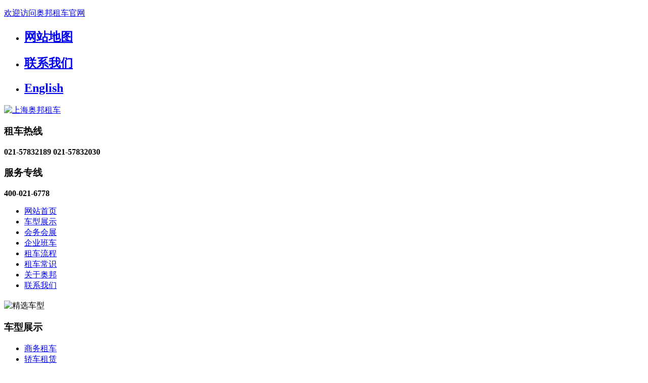

--- FILE ---
content_type: text/html; charset=utf-8
request_url: http://www.shabzc.com/zbzl/40.html
body_size: 6629
content:
<!DOCTYPE html>
<html lang="en">

<head>
    <meta charset="UTF-8">
    <title>大通V80-奥邦租车</title>
    <meta name="keywords" content="大通V80租赁,大通租赁,中巴车租赁">
    <meta name="description" content="市内包车虹桥机场接送浦东机场接送月租/年租900元/天（包含8小时、100公里）500元/次600元/次敬请来电咨询超8小时每小时50元超100公里每公里5元本公司承担：司机工资、燃油费、保险、保养维修等承租人承担：路桥费、停车费、司机工作餐等出省包车：出省租车费用可打包计算，如出省，当天不能返回的，需支付司机住宿费租用性">
    <meta http-equiv="X-UA-Compatible" content="IE=edge">
    <meta name="viewport" content="width=device-width, minimun-scale=l, maximum-scale=1, user-scalable=no">
    <link rel="stylesheet" href="http://www.shabzc.com/skin/css/style.css">
    <link rel="stylesheet" href="http://www.shabzc.com/skin/css/iconfont.css">
    <link rel="stylesheet" href="http://www.shabzc.com/skin/css/swiper-bundle.min.css">
    <link rel="stylesheet" href="http://www.shabzc.com/skin/css/show.css">
    <!-- Swiper JS -->
    <script src="http://www.shabzc.com/skin/js/swiper-bundle.min.js"></script>
    <script src="http://www.shabzc.com/skin/js/jquery.js"></script>
    <script src="http://www.shabzc.com/skin/js/jquery.waypoints.min.js"></script>
    <script src="http://www.shabzc.com/skin/js/jquery.countup.min.js"></script>
</head>

<body>
    <header>
    <div class="hed">
        <div class="h w">
          <p class="fl"> <a href="/">欢迎访问奥邦租车官网</a>  </p>
        <ul>
            <li ><h2><a href="http://www.shabzc.com/sitemap.xml" target="_blank" title="网站地图">网站地图</a></h2></li>
           <li ><h2><a href="http://www.shabzc.com/contact/">联系我们</a></h2></li>
            <li ><h2><a href="/?p=/Do/area&lg=EN" class="en" target="_blank">English</a></h2></li>
          </ul>
        </div>
      </div>
    <div class="top">
        <div class="w l">
            <div class="logo">
                <a href="/">
                    <img src="/static/upload/image/20240416/1713255719571716.png" alt="上海奥邦租车">
                </a>
            </div>
            <div class="top-t">
                <div class="tel">
                    <span class="iconfont icon-ai-tel"></span>
                    <div class="text">
                        <h3>租车热线</h3>
                        <b>021-57832189 </b>
                        <b>021-57832030</b>
                    </div>
                </div>
            </div>
                <div class="t-tel">
                    <div class="fw">
                        <span class="iconfont icon-a-ziyuan503"></span>
                        <div class="text">
                            <h3>服务专线</h3>
                            <b>400-021-6778</b>
                        </div>
                    </div>
                </div>
        </div>
    </div>
    <nav>
        <ul class="w">
            <li class=""><a href="/">网站首页</a></li>
                
                <li class="on">
                    <a href="/car/">车型展示</a>
                </li>
                
                <li class="">
                    <a href="/hwhz/">会务会展</a>
                </li>
                
                <li class="">
                    <a href="/qybc/">企业班车</a>
                </li>
                
                <li class="">
                    <a href="/zclc/">租车流程</a>
                </li>
                
                <li class="">
                    <a href="/news/">租车常识</a>
                </li>
                
                <li class="">
                    <a href="/aboutus/">关于奥邦</a>
                </li>
                
                <li class="">
                    <a href="/contact/">联系我们</a>
                </li>
                
        </ul>
    </nav>
    <div class="hdTxt">
        <div class="nav1">
            <h2 class="iconfont icon-daohang"></h2>
            <div class="nav_sub" style="display:none;">
                <ul>
                    <li><a href="/">网站首页</a></li>
                    
                    <li class="on"><a
                            href="/car/">车型展示</a></li>
                    
                    <li class=""><a
                            href="/hwhz/">会务会展</a></li>
                    
                    <li class=""><a
                            href="/qybc/">企业班车</a></li>
                    
                    <li class=""><a
                            href="/zclc/">租车流程</a></li>
                    
                    <li class=""><a
                            href="/news/">租车常识</a></li>
                    
                    <li class=""><a
                            href="/aboutus/">关于奥邦</a></li>
                    
                    <li class=""><a
                            href="/contact/">联系我们</a></li>
                    
                </ul>
            </div>
        </div>
    </div>
</header>
    <div class="ban"><img src="http://www.shabzc.com/skin/images/ban-car.jpg" alt="精选车型"></div>
    <div class="pro">
        <div class="w clear-fix">
          <!--产品分类开始-->
<div class="p-left">
    <div class="pro_tit">
        <h3 class="p-c">车型展示<i class="iconfont icon-linecar105"></i></h3>
    </div>
    <div class="pro_l_left">
        <ul class="p-type">
            
            <li class=""><a href="/swzc/">商务租车</a></li>
            
            <li class=""><a href="/jczl/">轿车租赁</a></li>
            
            <li class="on"><a href="/zbzl/">中巴租赁</a></li>
            
            <li class=""><a href="/bus/">大巴租赁</a></li>
            
            <li>
                
                <a href="/zjzc/">自驾租车 </a>
                </li>
        </ul>
        <div class="n-left">
            <h4>热点排行</h4>
            <ul>
                
                <li><a href="/cjwt/159.html">上海自驾租车怎么租？上海自驾租车攻略</a></li>
                
                <li><a href="/cjwt/5.html">租车违章了扣谁的分?违章如何缴纳罚款?</a></li>
                
                <li><a href="/zcxz/160.html">上海自驾租车攻略及注意事项</a></li>
                
                <li><a href="/cjwt/290.html">别克商务车租赁应注意什么？别克商务车租赁攻略</a></li>
                
                <li><a href="/cjwt/260.html">上海商务租车要注意什么？上海商务租车技巧</a></li>
                
                <li><a href="/cjwt/162.html">上海租车要注意什么？上海租车攻略</a></li>
                
                <li><a href="/cjwt/326.html">上海中巴车租赁需要注意什么？上海中巴车租赁注意事项</a></li>
                
                <li><a href="/cjwt/273.html">首次租车应注意些什么？首次租车技巧有哪些？</a></li>
                
                <li><a href="/cjwt/256.html">企业班车租赁要注意什么？上海企业班车租赁技巧</a></li>
                
                <li><a href="/cjwt/122.html">上海租车要准备什么？上海租车注意事项</a></li>
                
                <li><a href="/cjwt/25.html">别克gl8商务车租赁什么颜色好?车型如何定位?</a></li>
                
                <li><a href="/cjwt/30.html">上海长途租车时不可忽视的问题</a></li>
                
                <li><a href="/cjwt/6.html">上海租车时的注意事项有哪些？上海租车技巧</a></li>
                
                <li><a href="/cjwt/320.html">上海租车自驾游应注意什么？上海租车自驾游攻略</a></li>
                
            </ul>
        </div>
        <div class="con">
            <h4>联系我们</h4>
            <ul>
                <li><s class="iconfont icon-ai-tel"></s>电　话：021-57832189</li>
                <li><s class="iconfont icon-ai-tel"></s>电　话：021-57832030</li>
                <li><s class="iconfont icon-youxiang"></s>邮　箱：aobangzc@163.com</li>
                <li><s class="iconfont icon-dizhi"></s>地　址：上海徐汇区肇家浜路1065号1109</li>
                <li><s class="iconfont icon-dizhi"></s>分　部：上海松江区银都西路58号A座206</li>
            </ul>
        </div>
        <div class="l-t">
            <img src="http://www.shabzc.com/skin/images/tel.jpg" alt="联系我们">
            <div class="tel">
                <s class="iconfont icon-a-ziyuan503"></s>
                <div class="info">
                    <span>全国服务热线：</span>
                    <strong>400-021-6778
</strong>
                </div>

            </div>
        </div>
    </div>
</div>
<!--产品分类结束-->
            <ul class="p-right">
                <div class="view">
                    <div class="left">
                        <div
                        style="--swiper-navigation-color: #fff; --swiper-pagination-color: #fff"
                        class="swiper mySwiper2"
                      >
                        <div class="swiper-wrapper">
						 
                          <div class="swiper-slide">
                            <img src="/static/upload/image/20240419/1713508406439699.jpg" alt="大通V80"/>
                          </div>
						  
                          <div class="swiper-slide">
                            <img src="/static/upload/image/20240419/1713508407534585.jpg" alt="大通V80"/>
                          </div>
						  
                          <div class="swiper-slide">
                            <img src="/static/upload/image/20240419/1713508407935425.jpg" alt="大通V80"/>
                          </div>
						  
                          <div class="swiper-slide">
                            <img src="/static/upload/image/20240419/1713508407386517.jpg" alt="大通V80"/>
                          </div>
						  
                        </div>
                        <div class="swiper-button-next"></div>
                        <div class="swiper-button-prev"></div>
                      </div>
                      <div thumbsSlider="" class="swiper mySwiper">
                        <div class="swiper-wrapper">
						
                          <div class="swiper-slide">
                             <img src="/static/upload/image/20240419/1713508406439699.jpg" alt="大通V80">
                          </div>
						     
                          <div class="swiper-slide">
                             <img src="/static/upload/image/20240419/1713508407534585.jpg" alt="大通V80">
                          </div>
						     
                          <div class="swiper-slide">
                             <img src="/static/upload/image/20240419/1713508407935425.jpg" alt="大通V80">
                          </div>
						     
                          <div class="swiper-slide">
                             <img src="/static/upload/image/20240419/1713508407386517.jpg" alt="大通V80">
                          </div>
						     
                        </div>
                      </div>
                    </div>
                    <div class="right">
                        <h1>大通V80</h1>
                        <div class="info">
                            <p>价格: <b>￥800</b> 元/天<i>(包含8小时100公里)</i></p>
                              <dl>
                                <dd><span>座位数</span><em>15座</em></dd>
                                <dd><span>&nbsp;&nbsp;超8小时后&nbsp;&nbsp;</span><em>￥50元/小时</em></dd>
                                <dd><span>超100公里</span><em>￥5元/公里</em></dd>
                              </dl>
                        </div>
                        <div class="t-info">
                        <div class="text">
                            <i class="iconfont icon-24gf-phoneLoudspeaker"></i>
                            <div class="tel">
                            <h4>租车热线：</h4>
                            <p>400-021-6778</p>
                        </div>
                        </div>
                        <p class="form"><a href="javascript:;" class="btn">预约租车</a></p>
                    </div>
                    </div>
                </div>
                <div class="cont">
                    <h3><i class="iconfont icon-xiangqing"></i> 费用详情</h3>
                    <div class="content">
                        <table cellpadding="1" cellspacing="0" border="1" width="100%"><tbody style="margin: 0px; padding: 0px;"><tr style="margin: 0px; padding: 0px; text-indent: 4px;" class="firstRow"><td style="margin: 0px; padding: 0px; text-align: center;" width="196" height="35">市内包车</td><td style="margin: 0px; padding: 0px; text-align: center !important;" width="100" height="35">虹桥机场/虹桥站/上海南站/上海站接送</td><td style="margin: 0px; padding: 0px; text-align: center !important;" width="100" height="35">浦东机场接送</td><td style="margin: 0px; padding: 0px; text-align: center !important;" width="100" height="35">月租/年租</td></tr><tr style="margin: 0px; padding: 0px; text-indent: 4px;"><td style="margin: 0px; padding: 0px" width="196" height="35">800元/天（包含8小时、100公里）</td><td rowspan="3" style="margin: 0px; padding: 0px; text-align: center;" height="35">500元/次</td><td rowspan="3" style="margin: 0px; padding: 0px; text-align: center;" height="35">600元/次</td><td rowspan="3" style="margin: 0px; padding: 0px; text-align: center;" height="35">敬请来电咨询</td></tr><tr style="margin: 0px; padding: 0px; text-indent: 4px;"><td style="margin: 0px; padding: 0px" height="35">超8小时每小时50元</td></tr><tr style="margin: 0px; padding: 0px; text-indent: 4px;"><td style="margin: 0px; padding: 0px" height="35">超100公里每公里5元</td></tr></tbody></table><p>本公司承担：司机工资、燃油费、保险、保养维修等</p><p>承租人承担：路桥费、停车费、司机工作餐等</p><p>出省包车：出省租车费用可打包计算，如出省，当天不能返回的，需支付司机住宿费</p><p><strong>租用性质：</strong></p><p>长途租车、市内短包、会议会务、公司接待、企业班车、各大机场、高铁接送、旅游租车等</p><p><strong>特色服务：</strong></p><p>上海虹桥机场、浦东机场和各大高铁站接送是我司的特色服务之一。我们主要针对于商务人士、社会精英、高端白领、中外宾客等成功人士及会议会务、企业接待提供安全快捷的接送服务。为解决客户的方便准时出行而建立起来的一种特色服务。我们有专职的驾驶员为您提供以下服务：</p><p>1、根据客户提供的航班、车次信息，确定客人的准时到达时间；</p><p>2、专职驾驶员为客户举牌（根据提供的信息，免费制作接机牌）提前等候在机场或车站出口，耐心等待客人到达，安全快速的将客人送到指定位置。</p><p>3、我们的专职驾驶员为客人搬运行李，引导客人至停车区，除特殊情况外，无需订车方安排人员陪同接送。</p><p><strong>客户须知：</strong></p><p>1、车辆内均禁止吸烟，请予以配合。</p><p>2、由于前方道路发生交通事故、天气、自然灾害等原因造成的堵车、封路等情况时司机会根据路况重新规划路线，此时客户须配合和理解。</p><p>3、如果在接送过程中，由于客户更改既定路线，并且发生大幅度路程变化时，多出路程将酌情收费。</p><p><strong>保险信息：</strong></p><p>一、本公司所有车辆均按照《交通法》标准，购买全额保险</p><p>二、保险内容：交强险、盗抢险、车损险、第三者责任险（200万）、不计免赔险等</p><p>三、座位险：小型车每个座位险50万，大巴士每个座位险70万</p>
                    </div>
                </div>
                <ul class="p-d">
                    <li>上一个车型：<a href="/zbzl/39.html">丰田海狮</a></li>
                    <li>下一个车型：<a href="/zbzl/57.html">福特全顺</a></li>
                </ul>
                <ul class="h-tj">
                    <h3>热门车型</h3>
                     	
                    <li><a href="/swzc/123.html">
                        <img src="/static/upload/image/20240429/1714368925373112.jpg" alt="腾势D9">
                        <h4>腾势D9</h4>
                    </a></li>
                     	
                    <li><a href="/zbzl/40.html">
                        <img src="/static/upload/image/20240419/1713508364857939.jpg" alt="大通V80">
                        <h4>大通V80</h4>
                    </a></li>
                     	
                    <li><a href="/jczl/13.html">
                        <img src="/static/upload/other/20240418/1713411020921675.jpeg" alt="奥迪A6L">
                        <h4>奥迪A6L</h4>
                    </a></li>
                    
                </ul>
            </ul>

        </div>
    </div>
    <footer>
    <div class="w f-t clear-fix">
        <a class="flogo" href="/" title="上海奥邦企业服务有限公司"><img src="http://www.shabzc.com/skin/images/f-logo.png"
                alt="上海奥邦企业服务有限公司">
         
            </a>
                
        <!--联系方式开始-->
        <ul class="f-c">
            <li><s class="iconfont icon-ai-tel"></s>租车热线：021-57832189&nbsp;&nbsp;&nbsp;&nbsp;021-57832030</li>
            <li><s class="iconfont icon-a-ziyuan503"></s>24小时专线：400-021-6778</li>
            <li><s class="iconfont icon-youxiang"></s>邮　箱：<a href="mailto:aobangzc@163.com">aobangzc@163.com</a></li>
            <li><s class="iconfont icon-dizhi"></s>地　址：上海徐汇区肇家浜路1065号1109室</li>
            <li><s class="iconfont icon-dizhi"></s>分　部：上海莘庄工业区银都西路58号A座206-208室</li>
        </ul>
        <!--联系方式结束-->
        <!--二维码开始-->
        <div class="f-wx">
            <p><img src="/static/upload/image/20240417/1713340058816878.jpg " alt="微信二维码"></p>
            <span>微信二维码</span>
        </div>
        <!--二维码结束-->
    </div>
    <div class="w f-copy">
        Copyright © 2018-2025 奥邦租车 All Rights Reserved.<a href="https://beian.miit.gov.cn/" rel="nofollow">沪ICP备2024066087号-1</a><a
            href="/sitemap.xml">站点地图</a>
    </div>
    <div class="f_menu" id="dibuwxM">
        <ul>
            <li>
                <div class="wx"><a href="javascript:;" class="wechat-copy-btn" data-clipboard-text="13052535999"><i class="iconfont icon-weixin"></i>
                    <span class="title">添加微信</span></a>
                </div>
            </li>
						 <li>
                <a href="https://ada.baidu.com/site/wjzfoe1v/agent?imid=7e14c98656db4b58fb977354b976ad8e"><i class="iconfont icon-zixun"></i>
                    <span class="title">在线咨询</span></a>
            </li>
            <li>
                <a href="tel:13052535999"><i class="iconfont icon-24gf-phoneLoudspeaker"></i>
                    <span class="title">拨打电话</span></a>
            </li>
            <li><a href="javascript:;" class="btn"><i class="iconfont icon-yuyue"></i>
                    <span class="title">立即预约</span></a>
            </li>
        </ul>
    </div>
</footer>
<div class="online d-none d-md-block">
    <dl>
        <dt class="box">
    <p>服务热线</p>
               <h4>400-021-6778</h4>
        </dt>
        <dd><i class="iconfont icon-a-ziyuan503" aria-hidden="true"></i></dd>
        <dd>服务热线</dd>
    </dl>
    <dl>
        <dt style="width: 300px; display: none;">
            <h3><i class="iconfont icon-24gf-phoneLoudspeaker"></i>免费通话<span class="remove"><i class="fa fa-remove"></i></span></h3>
			<div class="txt">
            <p>24小时免费咨询</p>
            <p>请输入您的联系方式</p>
			</div>
            <form action="/message/" onsubmit="return submsg(this);" enctype="multipart/form-data"
            method="post">
                <p><input type="text" name="mobile" id="mobile" autocomplete="off" placeholder="请输入您的联系方式" required="" maxlength="30"></p>
                <p><button type="submit" id="tj">免费通话</button></p>
            </form>
        </dt>
        <dd><i class="iconfont icon-24gf-phoneLoudspeaker" aria-hidden="true"></i></dd>
        <dd>免费通话</dd>
    </dl>
     <dl>
               <a target="_blank" href="https://ada.baidu.com/site/wjzfoe1v/agent?imid=7e14c98656db4b58fb977354b976ad8e">
            <dd><i class="iconfont icon-zixun" aria-hidden="true"></i></dd>
            <dd>在线咨询</dd></a>
        </dl>
    <dl>
        <dt style="width:155px;">
            <h3><i class="iconfont icon-weixin" aria-hidden="true"></i>微信扫一扫<span class="remove"><i class="iconfont icon-weixin"></i></span></h3>
               <p><img src="/static/upload/image/20240417/1713340058816878.jpg " width="100%"></p>
        </dt>
        <dd><i class="iconfont icon-weixin" aria-hidden="true"></i></dd>
        <dd>微信咨询</dd>
    </dl>
	 <dl class="scroll-top" style="display: block;">
     <dd><i class="iconfont icon-xiangshang" aria-hidden="true"></i></dd>
     <dd>返回顶部</dd>
 </dl>
</div>
<div id="message">
    <div class="messagebg"></div>
    <div class="m-content">
      <div class="m-message">
        <form id="myform1" action="/message/" onsubmit="return submsg(this);" enctype="multipart/form-data"
        method="post">
          <h2>预约租车</h2>
          <label> 
            <input class="inp" type="text" name="contacts" id="contacts" placeholder="请输入您的姓名">
          </label>
          <label> 
            <input class="inp" type="text" name="mobile" id="mobile" placeholder="请输入您的手机号码">
          </label>
          <label> 
            <input type="text" class="layui-input" id="Dtime" placeholder="请选择用车时间">
        </label>
          <label class="mes"> 
            <textarea name="content" id="content" placeholder="请输入您的行程"></textarea>
          </label>
          <div class="btn-1">
            <button class="focus" type="submit" id="tj">立即预约</button>
          </div>
        </form>
      </div>
    </div>
  </div>

  <script>
    var inptext = $('.protit').html();
      $('.btn').click(function(){
          $('#message').css({
              "transform":"scale(1)",
              "transition":".5s"
          });
          $('.protitle').val(inptext);
      })
      $('.messagebg').click(function(){
          $('#message').css({
              "transform":"scale(0)",
              "transition":".5s"
          });
      })
      $(function(){
    $('#tj').click(function(){
        //alert(1)
        if ($("#mobile").val() == "") { alert("请输入你的手机号码！"); $("#mobile").focus(); return false; } 
        if (!$("#mobile").val().match(/^(((13[0-9]{1})|(14[0-9]{1})|(15[0-9]{1})|(16[0-9]{1})|(17[0-9]{1})|(18[0-9]{1})|(19[0-9]{1}))+\d{8})$/)) { alert("手机号码格式不正确！"); $("#mobile").focus(); return false;} 
    })
})
        $(function () {
            $(".nav1 h2").click(function () {
                $(".nav_sub").slideToggle("slow");
            });
            $(".pro_tit h3").click(function () {
                $(".p-type").slideToggle("slow");
            });
        })    
        </script>      
 <link rel="stylesheet" href="http://www.shabzc.com/skin/css/jquery-confirm.min.css">
<script src="http://www.shabzc.com/skin/js/app.js"></script>
<script src="http://www.shabzc.com/skin/js/jquery-confirm.min.js"></script>
<script src="http://www.shabzc.com/skin/js/clipboard.min.js"></script>
<script src="http://www.shabzc.com/skin/js/wow.min.js"></script>
<script src="http://www.shabzc.com/skin/js/aoyun.js?v=v1.2.2"></script>
<link rel="stylesheet" href="http://www.shabzc.com/skin/layui/css/layui.css">
<script src="http://www.shabzc.com/skin/layui/layui.js"></script>
<script>
layui.use(function(){
  var laydate = layui.laydate;
  // 渲染
  laydate.render({
    elem: '#Dtime'
  })
});
var _hmt = _hmt || [];
        (function() {
          var hm = document.createElement("script");
          hm.src = "https://hm.baidu.com/hm.js?f47f2be38a642012103da0f31ea18a38";
          var s = document.getElementsByTagName("script")[0]; 
          s.parentNode.insertBefore(hm, s);
        })();
    </script>
	
        
   
    <!-- Initialize Swiper -->
    <script>
        var swiper = new Swiper(".mySwiper", {
          spaceBetween: 10,
          slidesPerView: 4,
          freeMode: true,
          watchSlidesProgress: true,
        });
        var swiper2 = new Swiper(".mySwiper2", {
          spaceBetween: 10,
          navigation: {
            nextEl: ".swiper-button-next",
            prevEl: ".swiper-button-prev",
          },
          thumbs: {
            swiper: swiper,
          },
        });
       
      </script>
      
</body>

</html>